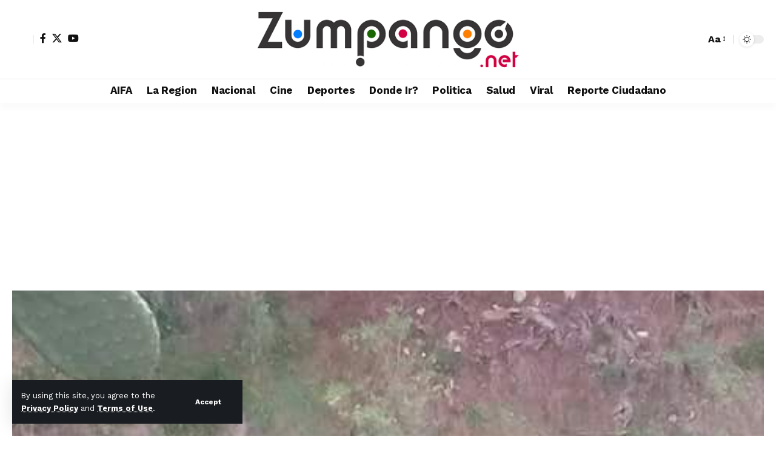

--- FILE ---
content_type: text/html; charset=utf-8
request_url: https://www.google.com/recaptcha/api2/aframe
body_size: 251
content:
<!DOCTYPE HTML><html><head><meta http-equiv="content-type" content="text/html; charset=UTF-8"></head><body><script nonce="XkfSD8uRqlW3QRSZCTnrFg">/** Anti-fraud and anti-abuse applications only. See google.com/recaptcha */ try{var clients={'sodar':'https://pagead2.googlesyndication.com/pagead/sodar?'};window.addEventListener("message",function(a){try{if(a.source===window.parent){var b=JSON.parse(a.data);var c=clients[b['id']];if(c){var d=document.createElement('img');d.src=c+b['params']+'&rc='+(localStorage.getItem("rc::a")?sessionStorage.getItem("rc::b"):"");window.document.body.appendChild(d);sessionStorage.setItem("rc::e",parseInt(sessionStorage.getItem("rc::e")||0)+1);localStorage.setItem("rc::h",'1763195915847');}}}catch(b){}});window.parent.postMessage("_grecaptcha_ready", "*");}catch(b){}</script></body></html>